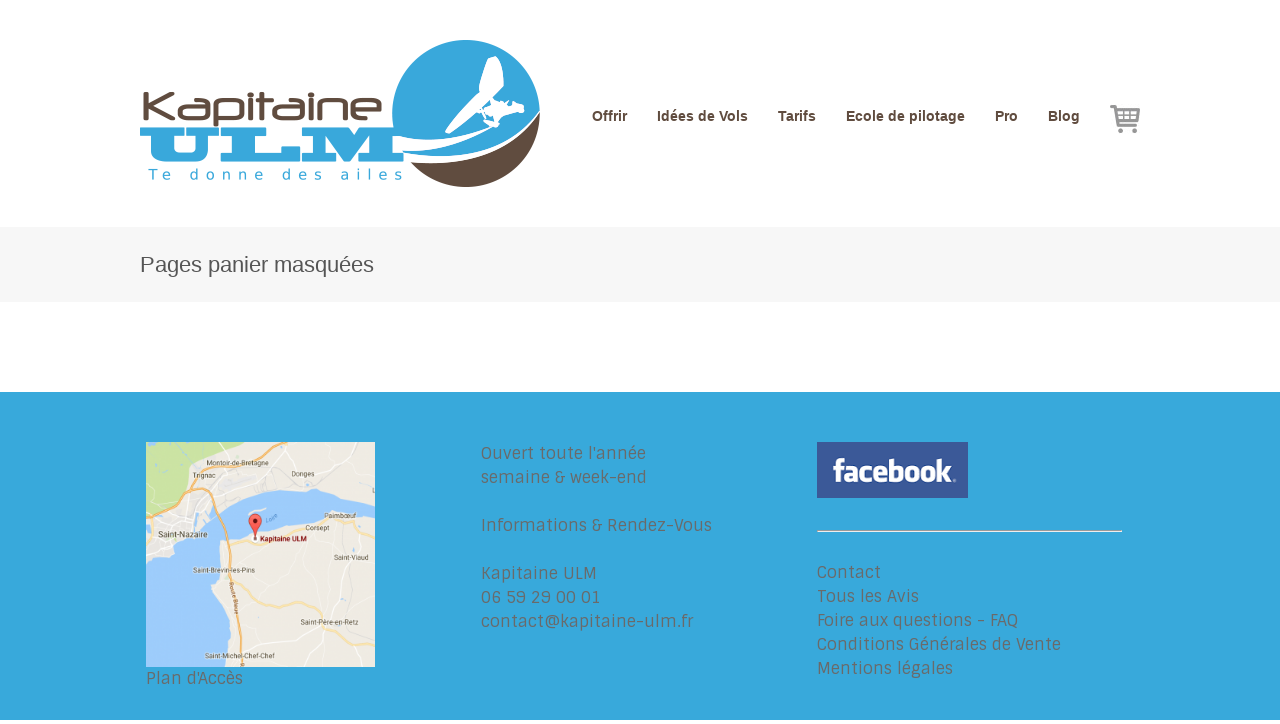

--- FILE ---
content_type: text/html; charset=UTF-8
request_url: https://kapitaine-ulm.fr/pages-panier-masquees/
body_size: 7447
content:
<!DOCTYPE html>
<html lang="fr-FR">

<head>
	<meta http-equiv="Content-Type" content="text/html; charset=UTF-8" />
	<title>Kapitaine ULM Pages panier masquées</title>
	<meta name="viewport" content="width=device-width, initial-scale = 1.0, maximum-scale=1.0, user-scalable=no" />
	<link href='https://fonts.googleapis.com/css?family=PT+Sans' rel='stylesheet' type='text/css'>
	<link rel="stylesheet" type="text/css" href="https://fonts.googleapis.com/css?family=Droid+Serif:regular,bold" />
								<link rel="stylesheet" type="text/css" href="https://fonts.googleapis.com/css?family=Bevan:regular,italic,bold,bolditalic" />
				<link rel="stylesheet" type="text/css" href="https://fonts.googleapis.com/css?family=Miriam+Libre:regular,italic,bold,bolditalic" />
					<link rel="stylesheet" type="text/css" href="https://fonts.googleapis.com/css?family=Sintony:regular,italic,bold,bolditalic" />
				<link rel="stylesheet" type="text/css" href="https://fonts.googleapis.com/css?family=Bevan:regular,italic,bold,bolditalic" />
	
	<link rel="alternate" type="application/rss+xml" title="Kapitaine ULM RSS Feed" href="https://kapitaine-ulm.fr/feed/" />
	<link rel="alternate" type="application/atom+xml" title="Kapitaine ULM Atom Feed" href="https://kapitaine-ulm.fr/feed/atom/" />
	<link rel="pingback" href="https://kapitaine-ulm.fr/xmlrpc.php" />

	
	
	<meta name='robots' content='index, follow, max-video-preview:-1, max-snippet:-1, max-image-preview:large' />

	<!-- This site is optimized with the Yoast SEO plugin v20.4 - https://yoast.com/wordpress/plugins/seo/ -->
	<link rel="canonical" href="https://kapitaine-ulm.fr/pages-panier-masquees/" />
	<meta property="og:locale" content="fr_FR" />
	<meta property="og:type" content="article" />
	<meta property="og:title" content="Pages panier masquées" />
	<meta property="og:url" content="https://kapitaine-ulm.fr/pages-panier-masquees/" />
	<meta property="og:site_name" content="Kapitaine ULM" />
	<meta property="article:publisher" content="https://www.facebook.com/Kapitaine-ULM-139832469506103/?fref=ts" />
	<meta property="og:image" content="https://kapitaine-ulm.fr/wp-content/uploads/2011/07/20110715-20110715-024.jpg" />
	<meta property="og:image:width" content="600" />
	<meta property="og:image:height" content="386" />
	<meta property="og:image:type" content="image/jpeg" />
	<meta name="twitter:card" content="summary_large_image" />
	<script type="application/ld+json" class="yoast-schema-graph">{"@context":"https://schema.org","@graph":[{"@type":"WebPage","@id":"https://kapitaine-ulm.fr/pages-panier-masquees/","url":"https://kapitaine-ulm.fr/pages-panier-masquees/","name":"Pages panier masquées","isPartOf":{"@id":"https://kapitaine-ulm.fr/#website"},"datePublished":"2016-06-03T16:45:00+00:00","dateModified":"2016-06-03T16:45:00+00:00","breadcrumb":{"@id":"https://kapitaine-ulm.fr/pages-panier-masquees/#breadcrumb"},"inLanguage":"fr-FR","potentialAction":[{"@type":"ReadAction","target":["https://kapitaine-ulm.fr/pages-panier-masquees/"]}]},{"@type":"BreadcrumbList","@id":"https://kapitaine-ulm.fr/pages-panier-masquees/#breadcrumb","itemListElement":[{"@type":"ListItem","position":1,"name":"Accueil","item":"https://kapitaine-ulm.fr/"},{"@type":"ListItem","position":2,"name":"Pages panier masquées"}]},{"@type":"WebSite","@id":"https://kapitaine-ulm.fr/#website","url":"https://kapitaine-ulm.fr/","name":"Kapitaine ULM","description":"ULM en Loire atlantique 44 à Saint Brévin","publisher":{"@id":"https://kapitaine-ulm.fr/#organization"},"potentialAction":[{"@type":"SearchAction","target":{"@type":"EntryPoint","urlTemplate":"https://kapitaine-ulm.fr/?s={search_term_string}"},"query-input":"required name=search_term_string"}],"inLanguage":"fr-FR"},{"@type":"Organization","@id":"https://kapitaine-ulm.fr/#organization","name":"Kapitaine ULM","url":"https://kapitaine-ulm.fr/","logo":{"@type":"ImageObject","inLanguage":"fr-FR","@id":"https://kapitaine-ulm.fr/#/schema/logo/image/","url":"http://kapitaine-ulm.fr/wp-content/uploads/2016/09/logtest-1.png","contentUrl":"http://kapitaine-ulm.fr/wp-content/uploads/2016/09/logtest-1.png","width":400,"height":147,"caption":"Kapitaine ULM"},"image":{"@id":"https://kapitaine-ulm.fr/#/schema/logo/image/"},"sameAs":["https://www.facebook.com/Kapitaine-ULM-139832469506103/?fref=ts","https://www.youtube.com/channel/UCgp8V7cveYxRM1-oHmsNhKw"]}]}</script>
	<!-- / Yoast SEO plugin. -->


<link rel='dns-prefetch' href='//stats.wp.com' />
<script type="text/javascript">
window._wpemojiSettings = {"baseUrl":"https:\/\/s.w.org\/images\/core\/emoji\/14.0.0\/72x72\/","ext":".png","svgUrl":"https:\/\/s.w.org\/images\/core\/emoji\/14.0.0\/svg\/","svgExt":".svg","source":{"concatemoji":"https:\/\/kapitaine-ulm.fr\/wp-includes\/js\/wp-emoji-release.min.js?ver=6.2.8"}};
/*! This file is auto-generated */
!function(e,a,t){var n,r,o,i=a.createElement("canvas"),p=i.getContext&&i.getContext("2d");function s(e,t){p.clearRect(0,0,i.width,i.height),p.fillText(e,0,0);e=i.toDataURL();return p.clearRect(0,0,i.width,i.height),p.fillText(t,0,0),e===i.toDataURL()}function c(e){var t=a.createElement("script");t.src=e,t.defer=t.type="text/javascript",a.getElementsByTagName("head")[0].appendChild(t)}for(o=Array("flag","emoji"),t.supports={everything:!0,everythingExceptFlag:!0},r=0;r<o.length;r++)t.supports[o[r]]=function(e){if(p&&p.fillText)switch(p.textBaseline="top",p.font="600 32px Arial",e){case"flag":return s("\ud83c\udff3\ufe0f\u200d\u26a7\ufe0f","\ud83c\udff3\ufe0f\u200b\u26a7\ufe0f")?!1:!s("\ud83c\uddfa\ud83c\uddf3","\ud83c\uddfa\u200b\ud83c\uddf3")&&!s("\ud83c\udff4\udb40\udc67\udb40\udc62\udb40\udc65\udb40\udc6e\udb40\udc67\udb40\udc7f","\ud83c\udff4\u200b\udb40\udc67\u200b\udb40\udc62\u200b\udb40\udc65\u200b\udb40\udc6e\u200b\udb40\udc67\u200b\udb40\udc7f");case"emoji":return!s("\ud83e\udef1\ud83c\udffb\u200d\ud83e\udef2\ud83c\udfff","\ud83e\udef1\ud83c\udffb\u200b\ud83e\udef2\ud83c\udfff")}return!1}(o[r]),t.supports.everything=t.supports.everything&&t.supports[o[r]],"flag"!==o[r]&&(t.supports.everythingExceptFlag=t.supports.everythingExceptFlag&&t.supports[o[r]]);t.supports.everythingExceptFlag=t.supports.everythingExceptFlag&&!t.supports.flag,t.DOMReady=!1,t.readyCallback=function(){t.DOMReady=!0},t.supports.everything||(n=function(){t.readyCallback()},a.addEventListener?(a.addEventListener("DOMContentLoaded",n,!1),e.addEventListener("load",n,!1)):(e.attachEvent("onload",n),a.attachEvent("onreadystatechange",function(){"complete"===a.readyState&&t.readyCallback()})),(e=t.source||{}).concatemoji?c(e.concatemoji):e.wpemoji&&e.twemoji&&(c(e.twemoji),c(e.wpemoji)))}(window,document,window._wpemojiSettings);
</script>
<style type="text/css">
img.wp-smiley,
img.emoji {
	display: inline !important;
	border: none !important;
	box-shadow: none !important;
	height: 1em !important;
	width: 1em !important;
	margin: 0 0.07em !important;
	vertical-align: -0.1em !important;
	background: none !important;
	padding: 0 !important;
}
</style>
	<link rel='stylesheet' id='wp-block-library-css' href='https://kapitaine-ulm.fr/wp-includes/css/dist/block-library/style.min.css?ver=6.2.8' type='text/css' media='all' />
<style id='wp-block-library-inline-css' type='text/css'>
.has-text-align-justify{text-align:justify;}
</style>
<link rel='stylesheet' id='mediaelement-css' href='https://kapitaine-ulm.fr/wp-includes/js/mediaelement/mediaelementplayer-legacy.min.css?ver=4.2.17' type='text/css' media='all' />
<link rel='stylesheet' id='wp-mediaelement-css' href='https://kapitaine-ulm.fr/wp-includes/js/mediaelement/wp-mediaelement.min.css?ver=6.2.8' type='text/css' media='all' />
<link rel='stylesheet' id='classic-theme-styles-css' href='https://kapitaine-ulm.fr/wp-includes/css/classic-themes.min.css?ver=6.2.8' type='text/css' media='all' />
<style id='global-styles-inline-css' type='text/css'>
body{--wp--preset--color--black: #000000;--wp--preset--color--cyan-bluish-gray: #abb8c3;--wp--preset--color--white: #ffffff;--wp--preset--color--pale-pink: #f78da7;--wp--preset--color--vivid-red: #cf2e2e;--wp--preset--color--luminous-vivid-orange: #ff6900;--wp--preset--color--luminous-vivid-amber: #fcb900;--wp--preset--color--light-green-cyan: #7bdcb5;--wp--preset--color--vivid-green-cyan: #00d084;--wp--preset--color--pale-cyan-blue: #8ed1fc;--wp--preset--color--vivid-cyan-blue: #0693e3;--wp--preset--color--vivid-purple: #9b51e0;--wp--preset--gradient--vivid-cyan-blue-to-vivid-purple: linear-gradient(135deg,rgba(6,147,227,1) 0%,rgb(155,81,224) 100%);--wp--preset--gradient--light-green-cyan-to-vivid-green-cyan: linear-gradient(135deg,rgb(122,220,180) 0%,rgb(0,208,130) 100%);--wp--preset--gradient--luminous-vivid-amber-to-luminous-vivid-orange: linear-gradient(135deg,rgba(252,185,0,1) 0%,rgba(255,105,0,1) 100%);--wp--preset--gradient--luminous-vivid-orange-to-vivid-red: linear-gradient(135deg,rgba(255,105,0,1) 0%,rgb(207,46,46) 100%);--wp--preset--gradient--very-light-gray-to-cyan-bluish-gray: linear-gradient(135deg,rgb(238,238,238) 0%,rgb(169,184,195) 100%);--wp--preset--gradient--cool-to-warm-spectrum: linear-gradient(135deg,rgb(74,234,220) 0%,rgb(151,120,209) 20%,rgb(207,42,186) 40%,rgb(238,44,130) 60%,rgb(251,105,98) 80%,rgb(254,248,76) 100%);--wp--preset--gradient--blush-light-purple: linear-gradient(135deg,rgb(255,206,236) 0%,rgb(152,150,240) 100%);--wp--preset--gradient--blush-bordeaux: linear-gradient(135deg,rgb(254,205,165) 0%,rgb(254,45,45) 50%,rgb(107,0,62) 100%);--wp--preset--gradient--luminous-dusk: linear-gradient(135deg,rgb(255,203,112) 0%,rgb(199,81,192) 50%,rgb(65,88,208) 100%);--wp--preset--gradient--pale-ocean: linear-gradient(135deg,rgb(255,245,203) 0%,rgb(182,227,212) 50%,rgb(51,167,181) 100%);--wp--preset--gradient--electric-grass: linear-gradient(135deg,rgb(202,248,128) 0%,rgb(113,206,126) 100%);--wp--preset--gradient--midnight: linear-gradient(135deg,rgb(2,3,129) 0%,rgb(40,116,252) 100%);--wp--preset--duotone--dark-grayscale: url('#wp-duotone-dark-grayscale');--wp--preset--duotone--grayscale: url('#wp-duotone-grayscale');--wp--preset--duotone--purple-yellow: url('#wp-duotone-purple-yellow');--wp--preset--duotone--blue-red: url('#wp-duotone-blue-red');--wp--preset--duotone--midnight: url('#wp-duotone-midnight');--wp--preset--duotone--magenta-yellow: url('#wp-duotone-magenta-yellow');--wp--preset--duotone--purple-green: url('#wp-duotone-purple-green');--wp--preset--duotone--blue-orange: url('#wp-duotone-blue-orange');--wp--preset--font-size--small: 13px;--wp--preset--font-size--medium: 20px;--wp--preset--font-size--large: 36px;--wp--preset--font-size--x-large: 42px;--wp--preset--spacing--20: 0.44rem;--wp--preset--spacing--30: 0.67rem;--wp--preset--spacing--40: 1rem;--wp--preset--spacing--50: 1.5rem;--wp--preset--spacing--60: 2.25rem;--wp--preset--spacing--70: 3.38rem;--wp--preset--spacing--80: 5.06rem;--wp--preset--shadow--natural: 6px 6px 9px rgba(0, 0, 0, 0.2);--wp--preset--shadow--deep: 12px 12px 50px rgba(0, 0, 0, 0.4);--wp--preset--shadow--sharp: 6px 6px 0px rgba(0, 0, 0, 0.2);--wp--preset--shadow--outlined: 6px 6px 0px -3px rgba(255, 255, 255, 1), 6px 6px rgba(0, 0, 0, 1);--wp--preset--shadow--crisp: 6px 6px 0px rgba(0, 0, 0, 1);}:where(.is-layout-flex){gap: 0.5em;}body .is-layout-flow > .alignleft{float: left;margin-inline-start: 0;margin-inline-end: 2em;}body .is-layout-flow > .alignright{float: right;margin-inline-start: 2em;margin-inline-end: 0;}body .is-layout-flow > .aligncenter{margin-left: auto !important;margin-right: auto !important;}body .is-layout-constrained > .alignleft{float: left;margin-inline-start: 0;margin-inline-end: 2em;}body .is-layout-constrained > .alignright{float: right;margin-inline-start: 2em;margin-inline-end: 0;}body .is-layout-constrained > .aligncenter{margin-left: auto !important;margin-right: auto !important;}body .is-layout-constrained > :where(:not(.alignleft):not(.alignright):not(.alignfull)){max-width: var(--wp--style--global--content-size);margin-left: auto !important;margin-right: auto !important;}body .is-layout-constrained > .alignwide{max-width: var(--wp--style--global--wide-size);}body .is-layout-flex{display: flex;}body .is-layout-flex{flex-wrap: wrap;align-items: center;}body .is-layout-flex > *{margin: 0;}:where(.wp-block-columns.is-layout-flex){gap: 2em;}.has-black-color{color: var(--wp--preset--color--black) !important;}.has-cyan-bluish-gray-color{color: var(--wp--preset--color--cyan-bluish-gray) !important;}.has-white-color{color: var(--wp--preset--color--white) !important;}.has-pale-pink-color{color: var(--wp--preset--color--pale-pink) !important;}.has-vivid-red-color{color: var(--wp--preset--color--vivid-red) !important;}.has-luminous-vivid-orange-color{color: var(--wp--preset--color--luminous-vivid-orange) !important;}.has-luminous-vivid-amber-color{color: var(--wp--preset--color--luminous-vivid-amber) !important;}.has-light-green-cyan-color{color: var(--wp--preset--color--light-green-cyan) !important;}.has-vivid-green-cyan-color{color: var(--wp--preset--color--vivid-green-cyan) !important;}.has-pale-cyan-blue-color{color: var(--wp--preset--color--pale-cyan-blue) !important;}.has-vivid-cyan-blue-color{color: var(--wp--preset--color--vivid-cyan-blue) !important;}.has-vivid-purple-color{color: var(--wp--preset--color--vivid-purple) !important;}.has-black-background-color{background-color: var(--wp--preset--color--black) !important;}.has-cyan-bluish-gray-background-color{background-color: var(--wp--preset--color--cyan-bluish-gray) !important;}.has-white-background-color{background-color: var(--wp--preset--color--white) !important;}.has-pale-pink-background-color{background-color: var(--wp--preset--color--pale-pink) !important;}.has-vivid-red-background-color{background-color: var(--wp--preset--color--vivid-red) !important;}.has-luminous-vivid-orange-background-color{background-color: var(--wp--preset--color--luminous-vivid-orange) !important;}.has-luminous-vivid-amber-background-color{background-color: var(--wp--preset--color--luminous-vivid-amber) !important;}.has-light-green-cyan-background-color{background-color: var(--wp--preset--color--light-green-cyan) !important;}.has-vivid-green-cyan-background-color{background-color: var(--wp--preset--color--vivid-green-cyan) !important;}.has-pale-cyan-blue-background-color{background-color: var(--wp--preset--color--pale-cyan-blue) !important;}.has-vivid-cyan-blue-background-color{background-color: var(--wp--preset--color--vivid-cyan-blue) !important;}.has-vivid-purple-background-color{background-color: var(--wp--preset--color--vivid-purple) !important;}.has-black-border-color{border-color: var(--wp--preset--color--black) !important;}.has-cyan-bluish-gray-border-color{border-color: var(--wp--preset--color--cyan-bluish-gray) !important;}.has-white-border-color{border-color: var(--wp--preset--color--white) !important;}.has-pale-pink-border-color{border-color: var(--wp--preset--color--pale-pink) !important;}.has-vivid-red-border-color{border-color: var(--wp--preset--color--vivid-red) !important;}.has-luminous-vivid-orange-border-color{border-color: var(--wp--preset--color--luminous-vivid-orange) !important;}.has-luminous-vivid-amber-border-color{border-color: var(--wp--preset--color--luminous-vivid-amber) !important;}.has-light-green-cyan-border-color{border-color: var(--wp--preset--color--light-green-cyan) !important;}.has-vivid-green-cyan-border-color{border-color: var(--wp--preset--color--vivid-green-cyan) !important;}.has-pale-cyan-blue-border-color{border-color: var(--wp--preset--color--pale-cyan-blue) !important;}.has-vivid-cyan-blue-border-color{border-color: var(--wp--preset--color--vivid-cyan-blue) !important;}.has-vivid-purple-border-color{border-color: var(--wp--preset--color--vivid-purple) !important;}.has-vivid-cyan-blue-to-vivid-purple-gradient-background{background: var(--wp--preset--gradient--vivid-cyan-blue-to-vivid-purple) !important;}.has-light-green-cyan-to-vivid-green-cyan-gradient-background{background: var(--wp--preset--gradient--light-green-cyan-to-vivid-green-cyan) !important;}.has-luminous-vivid-amber-to-luminous-vivid-orange-gradient-background{background: var(--wp--preset--gradient--luminous-vivid-amber-to-luminous-vivid-orange) !important;}.has-luminous-vivid-orange-to-vivid-red-gradient-background{background: var(--wp--preset--gradient--luminous-vivid-orange-to-vivid-red) !important;}.has-very-light-gray-to-cyan-bluish-gray-gradient-background{background: var(--wp--preset--gradient--very-light-gray-to-cyan-bluish-gray) !important;}.has-cool-to-warm-spectrum-gradient-background{background: var(--wp--preset--gradient--cool-to-warm-spectrum) !important;}.has-blush-light-purple-gradient-background{background: var(--wp--preset--gradient--blush-light-purple) !important;}.has-blush-bordeaux-gradient-background{background: var(--wp--preset--gradient--blush-bordeaux) !important;}.has-luminous-dusk-gradient-background{background: var(--wp--preset--gradient--luminous-dusk) !important;}.has-pale-ocean-gradient-background{background: var(--wp--preset--gradient--pale-ocean) !important;}.has-electric-grass-gradient-background{background: var(--wp--preset--gradient--electric-grass) !important;}.has-midnight-gradient-background{background: var(--wp--preset--gradient--midnight) !important;}.has-small-font-size{font-size: var(--wp--preset--font-size--small) !important;}.has-medium-font-size{font-size: var(--wp--preset--font-size--medium) !important;}.has-large-font-size{font-size: var(--wp--preset--font-size--large) !important;}.has-x-large-font-size{font-size: var(--wp--preset--font-size--x-large) !important;}
.wp-block-navigation a:where(:not(.wp-element-button)){color: inherit;}
:where(.wp-block-columns.is-layout-flex){gap: 2em;}
.wp-block-pullquote{font-size: 1.5em;line-height: 1.6;}
</style>
<link rel='stylesheet' id='hardy-style-css' href='https://kapitaine-ulm.fr/wp-content/themes/hardy/style.css?ver=6.2.8' type='text/css' media='all' />
<link rel='stylesheet' id='superfish-css' href='https://kapitaine-ulm.fr/wp-content/themes/hardy/css/superfish.css?ver=1.4.8' type='text/css' media='all' />
<link rel='stylesheet' id='slideshow-css' href='https://kapitaine-ulm.fr/wp-content/themes/hardy/css/flexslider.css?ver=2.0' type='text/css' media='all' />
<style id='akismet-widget-style-inline-css' type='text/css'>

			.a-stats {
				--akismet-color-mid-green: #357b49;
				--akismet-color-white: #fff;
				--akismet-color-light-grey: #f6f7f7;

				max-width: 350px;
				width: auto;
			}

			.a-stats * {
				all: unset;
				box-sizing: border-box;
			}

			.a-stats strong {
				font-weight: 600;
			}

			.a-stats a.a-stats__link,
			.a-stats a.a-stats__link:visited,
			.a-stats a.a-stats__link:active {
				background: var(--akismet-color-mid-green);
				border: none;
				box-shadow: none;
				border-radius: 8px;
				color: var(--akismet-color-white);
				cursor: pointer;
				display: block;
				font-family: -apple-system, BlinkMacSystemFont, 'Segoe UI', 'Roboto', 'Oxygen-Sans', 'Ubuntu', 'Cantarell', 'Helvetica Neue', sans-serif;
				font-weight: 500;
				padding: 12px;
				text-align: center;
				text-decoration: none;
				transition: all 0.2s ease;
			}

			/* Extra specificity to deal with TwentyTwentyOne focus style */
			.widget .a-stats a.a-stats__link:focus {
				background: var(--akismet-color-mid-green);
				color: var(--akismet-color-white);
				text-decoration: none;
			}

			.a-stats a.a-stats__link:hover {
				filter: brightness(110%);
				box-shadow: 0 4px 12px rgba(0, 0, 0, 0.06), 0 0 2px rgba(0, 0, 0, 0.16);
			}

			.a-stats .count {
				color: var(--akismet-color-white);
				display: block;
				font-size: 1.5em;
				line-height: 1.4;
				padding: 0 13px;
				white-space: nowrap;
			}
		
</style>
<link rel='stylesheet' id='jetpack_css-css' href='https://kapitaine-ulm.fr/wp-content/plugins/jetpack/css/jetpack.css?ver=12.8.2' type='text/css' media='all' />
<script type='text/javascript' src='https://kapitaine-ulm.fr/wp-includes/js/jquery/jquery.min.js?ver=3.6.4' id='jquery-core-js'></script>
<script type='text/javascript' src='https://kapitaine-ulm.fr/wp-includes/js/jquery/jquery-migrate.min.js?ver=3.4.0' id='jquery-migrate-js'></script>
<link rel="https://api.w.org/" href="https://kapitaine-ulm.fr/wp-json/" /><link rel="alternate" type="application/json" href="https://kapitaine-ulm.fr/wp-json/wp/v2/pages/1285" /><meta name="generator" content="WordPress 6.2.8" />
<link rel='shortlink' href='https://kapitaine-ulm.fr/?p=1285' />
<link rel="alternate" type="application/json+oembed" href="https://kapitaine-ulm.fr/wp-json/oembed/1.0/embed?url=https%3A%2F%2Fkapitaine-ulm.fr%2Fpages-panier-masquees%2F" />
<link rel="alternate" type="text/xml+oembed" href="https://kapitaine-ulm.fr/wp-json/oembed/1.0/embed?url=https%3A%2F%2Fkapitaine-ulm.fr%2Fpages-panier-masquees%2F&#038;format=xml" />

		<!-- GA Google Analytics @ https://m0n.co/ga -->
		<script async src="https://www.googletagmanager.com/gtag/js?id=UA-41431028-1"></script>
		<script>
			window.dataLayer = window.dataLayer || [];
			function gtag(){dataLayer.push(arguments);}
			gtag('js', new Date());
			gtag('config', 'UA-41431028-1');
		</script>

		<style>img#wpstats{display:none}</style>
		<meta name="generator" content=" " />

<style type="text/css" media="screen">


	.home .slideshow h2 { font-family: 'Bevan'; }

	h1, h2, h3, h4, h5, h6 { font-family: 'Miriam Libre'; }


	body { font-family: 'Sintony'; }


	#homeMessage p { font-family: 'Bevan'; }

#mainNav ul a, #mainNav ul li.sfHover ul a { color: #604c3f !important;	}
	#mainNav ul li.current a,
	#mainNav ul li.current-cat a,
	#mainNav ul li.current_page_item a,
	#mainNav ul li.current-menu-item a,
	#mainNav ul li.current-post-ancestor a,
	.single-post #mainNav ul li.current_page_parent a,
	#mainNav ul li.current-category-parent a,
	#mainNav ul li.current-category-ancestor a,
	#mainNav ul li.current-portfolio-ancestor a,
	#mainNav ul li.current-projects-ancestor a {
		color: #38a9db !important;
	}
	#mainNav ul li.sfHover a,
	#mainNav ul li a:hover,
	#mainNav ul li:hover {
		color: #38a9db !important;
	}
	#mainNav ul li.sfHover ul a:hover { color: #38a9db !important;}

a { color: #38a9db;}
a:hover {color: #4290ae;}
.button, #searchsubmit, input[type="submit"] {background-color: #38a9db !important;}



</style>

<!--[if IE 7]>
<link rel="stylesheet" href="https://kapitaine-ulm.fr/wp-content/themes/hardy/css/ie7.css" type="text/css" media="screen" />
<![endif]-->
<!--[if IE 8]>
<link rel="stylesheet" href="https://kapitaine-ulm.fr/wp-content/themes/hardy/css/ie8.css" type="text/css" media="screen" />
<![endif]-->




<style type="text/css" id="custom-background-css">
body.custom-background { background-color: #ffffff; background-image: url("https://kapitaine-ulm.fr/wp-content/uploads/2016/09/background-5.jpg"); background-position: center top; background-size: auto; background-repeat: no-repeat; background-attachment: scroll; }
</style>
	<link rel="icon" href="https://kapitaine-ulm.fr/wp-content/uploads/2017/11/cropped-favicon-1-32x32.jpg" sizes="32x32" />
<link rel="icon" href="https://kapitaine-ulm.fr/wp-content/uploads/2017/11/cropped-favicon-1-192x192.jpg" sizes="192x192" />
<link rel="apple-touch-icon" href="https://kapitaine-ulm.fr/wp-content/uploads/2017/11/cropped-favicon-1-180x180.jpg" />
<meta name="msapplication-TileImage" content="https://kapitaine-ulm.fr/wp-content/uploads/2017/11/cropped-favicon-1-270x270.jpg" />
</head>

<body class="page-template-default page page-id-1285 custom-background " >

<div id="slideNav" class="panel">
	<a href="javascript:jQuery.pageslide.close()" class="closeBtn"></a>
	<div id="mainNav">
		<div class="menu-menukulm-container"><ul id="menu-menukulm" class=""><li id="menu-item-1861" class="menu-item menu-item-type-post_type menu-item-object-page menu-item-1861"><a href="https://kapitaine-ulm.fr/accueil/offrir-bapteme-cadeau/">Offrir</a></li>
<li id="menu-item-1862" class="menu-item menu-item-type-post_type menu-item-object-page menu-item-1862"><a href="https://kapitaine-ulm.fr/accueil/idees-de-vols-a-saint-brevin/">Idées de Vols</a></li>
<li id="menu-item-1860" class="menu-item menu-item-type-post_type menu-item-object-page menu-item-1860"><a href="https://kapitaine-ulm.fr/accueil/tarifs/">Tarifs</a></li>
<li id="menu-item-1863" class="menu-item menu-item-type-post_type menu-item-object-page menu-item-1863"><a href="https://kapitaine-ulm.fr/accueil/ecole-de-pilotage/">Ecole de pilotage</a></li>
<li id="menu-item-1868" class="menu-item menu-item-type-post_type menu-item-object-page menu-item-has-children menu-item-1868"><a href="https://kapitaine-ulm.fr/accueil/pro/">Pro</a>
<ul class="sub-menu">
	<li id="menu-item-1867" class="menu-item menu-item-type-post_type menu-item-object-page menu-item-1867"><a href="https://kapitaine-ulm.fr/accueil/pro/distributeur/">Boutique</a></li>
	<li id="menu-item-1869" class="menu-item menu-item-type-post_type menu-item-object-page menu-item-1869"><a href="https://kapitaine-ulm.fr/accueil/pro/maintenance-entretien-aero/">Maintenance &#038; Entretien Aéro</a></li>
	<li id="menu-item-1870" class="menu-item menu-item-type-post_type menu-item-object-page menu-item-1870"><a href="https://kapitaine-ulm.fr/accueil/pro/mission-speciale/">Mission spéciale</a></li>
	<li id="menu-item-1866" class="menu-item menu-item-type-post_type menu-item-object-page menu-item-1866"><a href="https://kapitaine-ulm.fr/accueil/pro/photo-video-aerienne/">Photos &#038; Vidéos</a></li>
</ul>
</li>
<li id="menu-item-1895" class="menu-item menu-item-type-post_type menu-item-object-page menu-item-1895"><a href="https://kapitaine-ulm.fr/accueil/blognews/">Blog</a></li>
<li id="menu-item-1859" class="menu-item menu-item-type-custom menu-item-object-custom menu-item-1859"><a href="/panier"><img class="aligncenter size-full wp-image-1694" src="/wp-content/uploads/2016/09/panier.jpg" alt="panier" width="30" height="30" /></a></li>
</ul></div>	</div>
	</div>

<div id="container">
<div id="header">
	<div class="top">
	<div class="inside clearfix">

				<div id="logo">
					<h1 class="logo"><a href="https://kapitaine-ulm.fr"><img src="https://kapitaine-ulm.fr/wp-content/uploads/2016/09/logtest-1.png" alt="Kapitaine ULM" /></a></h1>
				</div>

		<div id="mainNav" class="clearfix">
			<div class="menu-menukulm-container"><ul id="menu-menukulm-1" class="sf-menu"><li class="menu-item menu-item-type-post_type menu-item-object-page menu-item-1861"><a href="https://kapitaine-ulm.fr/accueil/offrir-bapteme-cadeau/">Offrir</a></li>
<li class="menu-item menu-item-type-post_type menu-item-object-page menu-item-1862"><a href="https://kapitaine-ulm.fr/accueil/idees-de-vols-a-saint-brevin/">Idées de Vols</a></li>
<li class="menu-item menu-item-type-post_type menu-item-object-page menu-item-1860"><a href="https://kapitaine-ulm.fr/accueil/tarifs/">Tarifs</a></li>
<li class="menu-item menu-item-type-post_type menu-item-object-page menu-item-1863"><a href="https://kapitaine-ulm.fr/accueil/ecole-de-pilotage/">Ecole de pilotage</a></li>
<li class="menu-item menu-item-type-post_type menu-item-object-page menu-item-has-children menu-item-1868"><a href="https://kapitaine-ulm.fr/accueil/pro/">Pro</a>
<ul class="sub-menu">
	<li class="menu-item menu-item-type-post_type menu-item-object-page menu-item-1867"><a href="https://kapitaine-ulm.fr/accueil/pro/distributeur/">Boutique</a></li>
	<li class="menu-item menu-item-type-post_type menu-item-object-page menu-item-1869"><a href="https://kapitaine-ulm.fr/accueil/pro/maintenance-entretien-aero/">Maintenance &#038; Entretien Aéro</a></li>
	<li class="menu-item menu-item-type-post_type menu-item-object-page menu-item-1870"><a href="https://kapitaine-ulm.fr/accueil/pro/mission-speciale/">Mission spéciale</a></li>
	<li class="menu-item menu-item-type-post_type menu-item-object-page menu-item-1866"><a href="https://kapitaine-ulm.fr/accueil/pro/photo-video-aerienne/">Photos &#038; Vidéos</a></li>
</ul>
</li>
<li class="menu-item menu-item-type-post_type menu-item-object-page menu-item-1895"><a href="https://kapitaine-ulm.fr/accueil/blognews/">Blog</a></li>
<li class="menu-item menu-item-type-custom menu-item-object-custom menu-item-1859"><a href="/panier"><img class="aligncenter size-full wp-image-1694" src="/wp-content/uploads/2016/09/panier.jpg" alt="panier" width="30" height="30" /></a></li>
</ul></div>		</div>

		<a href="#slideNav" class="menuToggle"></a>

	</div>
	</div>

	</div>


<div id="main" class="clearfix">
	
		
				<div id="pageHead">
			<div class="inside">
			<h1>Pages panier masquées</h1>
									</div>				
		</div>
			
		<div class="wrap">
		<div class="middle clearfix"> 
		<div id="content" class="twoThirds clearfix">
						    
			    <div class="clearfix post-1285 page type-page status-publish hentry">						
									
				</div>				
				


			
								    	
		</div>
		
		<div id="sidebar" class="clearfix">
	
		
    
		  		
    
	</div><!-- end sidebar -->		</div>
		</div>
	

	</div>
	<div id="footer" >
		<div class="inside">
		<div class="main clearfix">
		
			<div id="text-3" class="oneThird widget_text footerBox widgetBox">			<div class="textwidget"><div class="" style="text-align: center;"><a href="https://kapitaine-ulm.fr/plan-acces/saint-brevin/"><img class="alignnone wp-image-1389 " src="/wp-content/uploads/2016/09/miniplan-300x281.png" alt="miniplan" width="229" height="225" />
</a></div>
<div class="" style="text-align: left;"><a href="https://kapitaine-ulm.fr/plan-acces/saint-brevin/">Plan d'Accès</div>
</div>
		</div><div id="text-4" class="oneThird widget_text footerBox widgetBox">			<div class="textwidget"><div class="">Ouvert toute l'année</div>
<div class="">semaine & week-end</div><br />
<div class="">Informations & Rendez-Vous</div>
<br />
<div class="">Kapitaine ULM</div>
<div class="">06 59 29 00 01</div>
<div class=""><a class="" href="mailto:contact@kapitaine-ulm.fr">contact@kapitaine-ulm.fr</a></div>
</div>
		</div><div id="text-5" class="oneThird widget_text footerBox widgetBox">			<div class="textwidget"><a href="https://www.facebook.com/Kapitaine-ULM-139832469506103/?fref=ts"><img class="aligncenter wp-image-1691 size-full" src="/wp-content/uploads/2016/09/fb.png" alt="fb" width="151" height="56" /></a>
<br />
<hr />
<br />
<div class=""><a href="https://kapitaine-ulm.fr/contact/">Contact</a></div>

<div class=""><a href="https://kapitaine-ulm.fr/tous-les-avis/">Tous les Avis</a></div>

<div class=""><a href="https://kapitaine-ulm.fr/faq/">Foire aux questions - FAQ</a></div>

<div class=""><a href="https://kapitaine-ulm.fr/conditions-generales-de-vente/">Conditions Générales de Vente</a></div>

<div class=""><a href="https://kapitaine-ulm.fr/mentions-legales/">Mentions légales</a></div>
</div>
		</div>
				</div><!-- end footer main -->

		<div class="secondary clearfix">
									<div class="left"><p>&copy; 2026 <a href="https://kapitaine-ulm.fr"><strong>Kapitaine ULM</strong></a> All Rights Reserved.</p></div>
			<div class="right"><p></p></div>
		</div><!-- end footer secondary-->
		</div><!-- end footer inside-->
	</div><!-- end footer -->
</div><!-- end container -->
<script type='text/javascript' src='https://kapitaine-ulm.fr/wp-includes/js/comment-reply.min.js?ver=6.2.8' id='comment-reply-js'></script>
<script type='text/javascript' src='https://kapitaine-ulm.fr/wp-content/themes/hardy/js/superfish.js?ver=1.4.8' id='superfish-js'></script>
<script type='text/javascript' src='https://kapitaine-ulm.fr/wp-content/themes/hardy/js/jquery.debouncedresize.js?ver=1.8' id='debouncedresize-js'></script>
<script type='text/javascript' src='https://kapitaine-ulm.fr/wp-content/themes/hardy/js/jquery.waitforimages.min.js?ver=1.0' id='hardy-wait-for-images-js'></script>
<script type='text/javascript' src='https://kapitaine-ulm.fr/wp-content/themes/hardy/js/jquery.actual.min.js?ver=1.8.13' id='actual-js'></script>
<script type='text/javascript' src='https://kapitaine-ulm.fr/wp-content/themes/hardy/js/jquery.fitvids.min.js?ver=1.0' id='fitvids-js'></script>
<script type='text/javascript' src='https://kapitaine-ulm.fr/wp-content/themes/hardy/js/jquery.flexslider-min.js?ver=1.8' id='slideshow-js'></script>
<script type='text/javascript' src='https://kapitaine-ulm.fr/wp-content/themes/hardy/js/jquery.pageslide.min.js?ver=2.0' id='pageslide-js'></script>
<script type='text/javascript' src='https://kapitaine-ulm.fr/wp-content/themes/hardy/js/theme_trust.js?ver=1.0' id='theme_trust_js-js'></script>
<script defer type='text/javascript' src='https://stats.wp.com/e-202604.js' id='jetpack-stats-js'></script>
<script type='text/javascript' id='jetpack-stats-js-after'>
_stq = window._stq || [];
_stq.push([ "view", {v:'ext',blog:'170152199',post:'1285',tz:'1',srv:'kapitaine-ulm.fr',j:'1:12.8.2'} ]);
_stq.push([ "clickTrackerInit", "170152199", "1285" ]);
</script>
</body>
</html>

--- FILE ---
content_type: text/css
request_url: https://kapitaine-ulm.fr/wp-content/themes/hardy/style.css?ver=6.2.8
body_size: 8320
content:
/*
Theme Name: Hardy
Theme URI: http://themetrust.com/hardy
Description: A minimal and responsive WordPress portfolio theme.
Version: 1.0.9
Author: Theme Trust
Author URI: http://themetrust.com
Tags: portfolio, responsive, blog, clean, minimal, white, two-columns, threaded-comments, translation-ready, custom-menus

TABLE OF CONTENTS

01 - Reset
02 - Global
03 - General Layout
04 - Header
05 - Content
06 - Slideshow
07 - Sidebar
08 - Widgets
09 - Comments
10 - Pagination
11 - Footer
12 - Media Queries
*/

/* /////////////////////////////////////////////////////////////////////
//  01 - Reset
/////////////////////////////////////////////////////////////////////*/

/**

 HTML5 & 4 reset stylesheet
 Adapted from YUI & HTML5 Doctor
 v1.0

**/


html,body,div,span,applet,object,iframe,h1,h2,h3,h4,h5,h6,p,blockquote,pre,a,img,abbr,acronym,address,big,cite,code,del,dfn,em,font,ins,kbd,q,s,samp,small,strike,strong,sub,sup,tt,var,dl,dt,dd,ol,ul,li,fieldset,form,label,legend,table,caption,tbody,tfoot,thead,tr,th,td,article,aside,canvas,details,figcaption,figure,hgroup,menu,nav,summary,time,mark,audio,video,header,footer {
    margin:0;
    padding:0;
    border:0;
    font-weight:inherit;
    font-style:inherit;
    font-size:100%;
    font-family:inherit;
    vertical-align:baseline;
    background:transparent;
}

html {
    -webkit-font-smoothing:antialiased;
    text-rendering:optimizeLegibility;
    -webkit-text-size-adjust:none;
    -ms-text-size-adjust:none;
	overflow-y: scroll;
}

ol,ul {
	list-style:none;
}

article,aside,canvas,details,figcaption,figure,footer,header,hgroup,menu,nav,section,summary,img {
    display:block;
}

blockquote,q {
    quotes:none;
}

blockquote:before,
blockquote:after,
q:before,
q:after {
    content:'';
    content:none;
}

a {
    margin:0;
    padding:0;
    border:0;
    font-size:100%;
    vertical-align:baseline;
    background:transparent;
}

ins {
    background-color:#ff9;
    color:#000;
    text-decoration:none;
}

mark {
    background-color:#ff9;
    color:#000;
    font-style:italic;
    font-weight:bold;
}

del {
    text-decoration:line-through;
}

table {
    border-collapse:collapse;
    border-spacing:0;
}

strong{font-weight:bold;}
em{font-style:italic;}

input,
select {
    vertical-align:middle;
}

table {
	border-collapse:separate;
	border-spacing:0;
}
caption,
th,
td {
	text-align:left;
	font-weight:normal;
}

input {
	vertical-align:middle;
}
img,
object,
embed {max-width: 100%;}

.homeSection img,
.post p img,
.page p img,
.project img,
.postThumb,
div.wp-caption img {
	max-width: 100% !important;
	height: auto;
	width: auto;
}

.wp-caption {
	max-width: auto !important;
}

.wp-caption-text {
	padding: 5px 0 0 0;
	font-style: italic;
    font-size: 14px;
    text-align: left;
}

/* /////////////////////////////////////////////////////////////////////
//  02 - Global
/////////////////////////////////////////////////////////////////////*/

body {
	font-size: 100%;
	font-family: "Helvetica Neue", Helvetica, Arial, sans-serif;
	width:auto; height:auto;
	padding: 0 0 0 0;
	margin: 0;
	color: #6a6a6a;
	background-color: #c1ddf1;
	font-weight: normal;

}

p {
	line-height: 1.7em;
	font-size: 1em;
	margin: 0 0 20px 0;
	font-weight: normal;
	font-style: normal;
}

ul {
	list-style: none;
	margin: 0;
	padding: 0;
}

li {
	margin: 0 0 0 0;
	padding: 0;
}

img {
	margin: 0;
}

img.left {
	margin: 0 15px 15px 0;
	float: left;
}

a {
	text-decoration: none;
	outline: none;
}

a{
	color: #4da7ca;
}

a:hover {
	color: #4290ae;
}

a img {
	border:none;
}

h1, h2, h3, h4, h5, h6{
	margin: 0 0 15px 0;
	font-weight: bold;
	color: #606060;
	font-family: "Helvetica Neue", Helvetica, Arial, sans-serif;
}

h1 { font-size: 1.5em; }
h2 { font-size: 1.3em; }
h2 { font-size: 1.1em; }

blockquote, address {
	margin: 0 0 30px 0;
	padding: 0 30px 0 30px;
	font-size: 1em;
	font-family: Georgia, Times, "Times New Roman", serif;
	border-left: 5px solid #6a6a6a;
	color: #6a6a6a;
}

code {
    font-family: "Courier New", Courier, serif;
	overflow: auto;
	padding: 2px;
	background: #fff;
}

pre code {
	background: none;
}

pre {
    margin: 0 0 20px;
	padding: 10px;
	background: #fff;
	overflow: auto;
	border: 1px solid #e4e4e4;
}

.meta {
	color: #b0b0ad;
}

.meta a{
	color: #7d7d7b !important;
}

.meta a:hover{
	color: #b0b0ad !important;
}

input[type="text"], textarea {
	background-color: #fafafa;
	padding: 15px;
	font-family: "Helvetica Neue", Helvetica, Arial, sans-serif;
	-webkit-border-radius: 5px;
	-moz-border-radius: 5px;
	border-radius: 5px;
	color: #6a6a6a;
	border: 1px solid rgba(0,0,0,.05);
	border-bottom: 2px solid rgba(0,0,0,.1);
	background:	#f7f7f7;
	font-size: .9em;
	-webkit-appearance: none;
}

input[type="text"]:focus {outline: none; background-color: #f7f7f7;}
textarea:focus {outline: none; background-color: #f7f7f7;}

textarea { width: 80%; line-height: 1.6em; }

.hidden { display: none; }

/* Clearfix ----------- */

/* Some clearfix code from HTML5 Boilerplate */
.clearfix:before, .clearfix:after {
	content: "\0020";
	display: block;
	height: 0;
	visibility: hidden;
}

.clearfix:after {
	clear: both;
}

.clearfix {
	zoom: 1;
}

a.action {
	font-style: italic;
}

/* //////////////////////////////////////////////////////////////////////
//  03 - General Layout
//////////////////////////////////////////////////////////////////////*/

#container {
	width: 100%;
	margin: 0 auto;
	max-width: 1300px !important;
}

.wrap {
	background: #fff;
	padding-top: 1px;
}

.home .wrap {
	padding-top: 50px !important;
}

#main {
	margin: 0 auto 0;
	padding: 0 0 0;
	background: #fff;
}

#main .wrap {
	padding: 0 30px;
}

#main.full {
	background: none;
}

.middle {
	max-width: 62.5em;
	margin: 0 auto;
}

#content {
	padding: 0 0 0 0;
	float: left;
	margin: 0 0px 0 0;
	position: relative;
}

#sidebar {
	width: 26.5%;
	float: right;
	margin: 0 0 0 0;
	padding: 0 0 0 0;
}

#footer {
	width: 100%;
	margin: 0 auto;
}

.twoThirds {
	width: 70%;
}

.oneThird {
	width: 32%;
}

/*////////////////////////////////////////////////////////////////////////
//  04 - Header
///////////////////////////////////////////////////////////////////////*/

#header{
	width: 100%;
	position: relative;
	margin: 0 0 0 0!important;
	text-align: center;
	background: #fff;
}

#header .inside{
	max-width: 62.5em;
	margin: 0 auto;
	position: relative;
	padding: 40px 0 40px 0;
}

#header .top {
	padding: 0 30px;
}

#logo {
	display: inline-block;
	margin: 0px 0 0 0;
	float: left;
	padding: 0;
}

#logo h1 {
	margin: 0 !important;
	line-height: 1em !important;
	padding: 0 !important;
	font-size: 1.5em;
	font-weight: bold;
	color: #555555;
}

#header h1 {
	font-size: 1.5em;
	color: #555555;
	margin: 0;
}

#header h1 a, #header h1 a:hover{
	color: #555555 !important;
}


/* Top level navigation */

#mainNav{
	right: 0;
	position:absolute; top:50%; height:20px; margin-top:-10px;
	display: inline-block;
}

#mainNav li{
	margin: 0 0 0 30px;
	display: inline-block;
	padding: 0;
}

#mainNav ul a{
	line-height: 25px;
	color: #8f8f8f;
	font-size: .9em;
	font-family: "Droid Sans", "Helvetica Neue", Helvetica, Arial, sans-serif;
	font-weight: bold;
}

#mainNav ul ul a{
	line-height: 15px;
	font-weight: normal;
	border-top: none;
}

#mainNav ul li.sfHover a,
#mainNav ul li a:hover,
#mainNav ul li:hover {
	text-decoration: none;
	color: #2e2e2e;
}

/* Second level+ dropdowns */

#mainNav ul ul {
	padding: 20px 0px 0 0px !important;
	margin-top: -10px;
	background: #fff;
	-moz-box-shadow: 0 0px 1px rgba(0,0,0,0.5);
	-webkit-box-shadow: 0 0px 1px rgba(0,0,0,0.5);
	box-shadow: 0 0px 1px rgba(0,0,0,0.5);
}


#mainNav ul ul ul {
	padding-top: 20px !important;
	margin-left: -1.25em;
	margin-top: -5px;
}

#mainNav ul ul li {
	float: none;
	background: none;
	margin: 0 5px 10px 20px !important;
	text-align: left;
	max-width: 120px;
}

#mainNav ul ul li a {
	padding: 0px 0 10px 0;
	font-weight: normal;
	border: none !important;
}

#mainNav ul li.sfHover ul a { color: #7b7b7b!important; }

#mainNav ul li.sfHover ul a:hover { color: #fff!important; }

/* Slide Menu */

#pageslide {
    /* These styles MUST be included. Do not change. */
    display: none;
    position: absolute;
    position: fixed;
    top: 0;
    height: 100%;
    z-index: 999999;

    /* Specify the width of your pageslide here */
    width: 260px;
    padding: 0 20px;

    /* These styles are optional, and describe how the pageslide will look */
    background-color: #333;
    color: #FFF;
    overflow: auto;
}

#slideNav {
	display: none;
	padding-top: 40px;
}

#slideNav #mainNav {
	margin-bottom: 30px;
	position: relative;
}

#slideNav #mainNav li {
	display: block !important;
	margin: 0 20px 10px 20px;
}

#slideNav #mainNav ul ul{
	padding: 20px 0 0 10px;
	margin-left: 0 !important;
	background: none;
	-moz-box-shadow: none;
	-webkit-box-shadow: none;
	box-shadow: none;
}

#slideNav #mainNav li a {
	color: rgba(255,255,255,.7) !important;
	font-weight: bold;
	-o-transition:.5s;
	-ms-transition:.5s;
	-moz-transition:.5s;
	-webkit-transition:.5s;
	transition:.5s;
}

#slideNav #mainNav li a:hover {
	color: rgba(255,255,255,1);
}

#mainNav ul li.current a,
#mainNav ul li.current-cat a,
#mainNav ul li.current_page_item a,
#mainNav ul li.current-menu-item a,
#mainNav ul li.current-post-ancestor a,
.single-post #mainNav ul li.current_page_parent a,
#mainNav ul li.current-category-parent a,
#mainNav ul li.current-category-ancestor a,
#mainNav ul li.current-portfolio-ancestor a,
#mainNav ul li.current-projects-ancestor a,
#sideNav ul li.current a,
#sideNav ul li.current-cat a,
#sideNav ul li.current_page_item a,
#sideNav ul li.current-menu-item a,
#sideNav ul li.current-post-ancestor a,
.single-post #sideNav ul li.current_page_parent a,
#sideNav ul li.current-category-parent a,
#sideNav ul li.current-category-ancestor a,
#sideNav ul li.current-portfolio-ancestor a,
#sideNav ul li.current-projects-ancestor a {
	text-decoration: none;
	color: #2e2e2e;
}

.menuToggle {
	display: none;
	width: 32px;
	height: 28px;
	background: transparent url(images/menu.gif) no-repeat;
	background-size: 32px 28px !important;
	cursor: pointer;
	position: absolute;
	right: 30px;
	top: 50%;
	margin-top: -16px;
	-o-transition:.5s;
	-ms-transition:.5s;
	-moz-transition:.5s;
	-webkit-transition:.5s;
	transition:.5s;
}

.closeBtn {
	width: 20px;
	height: 20px;
	background: transparent url(images/close.png) no-repeat;
	background-size: 20px 20px !important;
	cursor: pointer;
	position: absolute;
	right: 20px;
	top: 30px;
	margin-top: -16px;
	-o-transition:.5s;
	-ms-transition:.5s;
	-moz-transition:.5s;
	-webkit-transition:.5s;
	transition:.5s;
	opacity: .5;
}

.closeBtn:hover {
	opacity: 1;
}

.menuToggle:hover {
	opacity: .8;
}

#slideNav .widgets {
	margin: 0 20px;
}


/*////////////////////////////////////////////////////////////////////
//  05 - Content
////////////////////////////////////////////////////////////////////*/

#content {
	margin: 0 auto 40px;
	padding: 0 0 0 0 !important;
	width: 68%;
	float: left;
}

#content.full {
	margin: 0 0 40px 0;
	padding: 0 0 0 0 !important;
	width: 100%;
}

#content.full.grid {
	margin: 0 0 20px 0%;
}

.home #content.full, .page-template-page-portfolio-php #content.full {
	width: 100%;
	margin: 0 0 0 0;
}

#content.fullProjects{
	width: 100%;
}

#content.twoThirds .page {
	width: 99%;
}

#content .post {
	margin: 0 0 30px 0px;
	position: relative;
	padding-bottom: 10px;
	min-height: 250px;
	width: 100%;
}

#content .post h1.title {
	font-size: 1.4em;
	font-weight: bold;
}

#content .post h2.title {
	font-size: 1.4em;
	font-weight: bold;
}

.search #content .post {
	min-height: 50px;
}

.page #content .post {
	margin: 0 0 0px 0px;
	border: none;
}

.post .meta, .attachment .meta {
	margin: -5px 0 25px 0;
	padding: 0 0 0px 0;
	font-size: .85em;
	line-height: 1.5em;
}

#content h1 a,
#content h2 a,
#content h3 a,
.widgetBox h3 a,
#slideshow .slideText h3 a,
#content h4 a,
#content h5 a{
	color: #555555;
}

#content h1 a:hover,
#content h2 a:hover,
#content h3 a:hover,
.widgetBox h3 a:hover,
#slideshow .slideText h3 a:hover,
#content h4 a:hover,
#content h5 a:hover{
	color: #a7a7a3 ;
}

#content .postThumb{
	margin: 0 0 20px 0 !important;
}

#pageHead {
	color: #696969;
	padding: 30px 30px 30px;
	margin: 0 0 50px;
	background: #f7f7f7;
}

.page-template-page-portfolio-php #pageHead {
	margin: 0;
}

#pageHead .inside {
	max-width: 62.5em;
	margin: 0 auto;
}

#pageHead h1 {
	font-size: 1.4em;
	line-height: .7em;
	padding: 0;
	margin-bottom: 0;
	display: block;
	color: #555555;
	font-family: "Helvetica Neue", Helvetica, Arial, sans-serif;
	font-weight: normal;
}

#pageHead p {
	margin: 0!important;
	padding: 10px 0 0 0!important;
	color: #b2b2b2;
	line-height: 1em;
}

#content .moreLink{
	display: block;

}

/*Home Page------------------*/

#homeMessage {
	color: #ffffff;
	padding: 25px 5% 25px;
	text-align: center;
	background: #604c3f;
}

#homeMessage p{
	font-size: 1.7em;
	line-height: 1.3em;
	margin-bottom: 0;
}

.homeMessageArrow {
	width: 0;
	height: 0;
	border-left: 20px solid transparent;
	border-right: 20px solid transparent;
	border-top: 20px solid #f5f2ed;
	margin: 0 auto;
}

/*Projects------------------*/

.project {
	padding: 0px 30px 10px 30px;
	color: rgba(0,0,0, .5);
}

.project .inside {
	margin: 0 auto;
	max-width: 62.5em;
	position: relative;
}

.project .topLine {
	display: block;
	border-top: 1px solid rgba(0,0,0, .2);
	width: 100px;
	margin: 0 auto 15px;
}

.project.left .topLine {
	margin-left: 0;
}

.project.right .topLine {
	margin-right: 0;
}

.project .head {
	margin-bottom: 40px;
}

.project.darkBkg .topLine {
	border-top: 1px solid rgba(255,255,255, .2);
}

.project.darkBkg p {
	color: rgba(255,255,255, .6);
}

.project h2 {
	text-align: center;
	margin-bottom: 5px;
	text-transform: uppercase;
	font-size: 1.6em;
	font-weight: bold;
	color: rgba(0,0,0, .7) !important;
}

.project h2 a{
	color: rgba(0,0,0, .7) !important;
}

.project h2 a:hover {
	color: rgba(0,0,0, .5) !important;
}

.project.left h2 {
	text-align: left;
}

.project.right h2 {
	text-align: right;
}

.project.darkBkg h2 {
	color: rgba(255,255,255, 1) !important;
}

.project.darkBkg h2 a{
	color: rgba(255,255,255, 1) !important;
}

.project.darkBkg h2 a:hover{
	color: rgba(255,255,255, .95) !important;
}

.project.left .description p {
	text-align: left;
}

.project.right .description p {
	text-align: right;
}

.project .description p {
	text-align: center;
	font-size: 1.1em;
	color: rgba(0,0,0, .5);
}

.project.darkBkg .description p {
	color: rgba(255,255,255, .6);
}

.project p {
	margin-bottom: 25px;
}

.search .project { padding: 0; }

.search .project * { text-align: left !important; margin-left: 0 !important; text-transform: none; }

.single-project #content {
	margin-bottom: 0;
}

.single-project #commentBox {
	padding: 0 30px;
}

.single-project #commentBox .inside{
	margin: 0 auto;
	max-width: 62.5em;
	padding-top: 20px;
}

/*Column Shortcodes------------------*/

.one_half{ width:48%; }
.one_third{ width:31%; }
.two_third{ width:65.33%; }
.one_half,.one_third,.two_third{ position:relative; margin-right:3%; float:left; }
.last{ margin-right:0 !important; clear:right; }
.clearboth {clear:both;display:block;font-size:0;height:0;line-height:0;width:100%;}


/*Buttons------------------*/

.button, a.button, #footer a.button, #searchsubmit, input[type="submit"]  {
	display: inline-block;
	color: #fff;
	text-decoration: none;
	position: relative;
	cursor: pointer;
	font-weight: bold;
	border: 1px solid rgba(0,0,0,.1);
	-webkit-border-radius: 4px;
	-moz-border-radius: 4px;
	border-radius: 4px;
	margin: 0 3px 0 0;
	line-height: normal;
	font-size: 13px;
	background: #757575;
	padding: 13px 17px 13px !important;
	margin: 0 0 10px 0;
	font-family: "Droid Sans", "Helvetica Neue", Helvetica, Arial, sans-serif;
	text-transform: uppercase;
	-webkit-appearance: none;
}

#searchsubmit {
	padding: 5px 15px 6px;
}

.home .slideshow a.button:hover, .button:hover, #footer a.button:hover, #searchsubmit:hover, input[type="submit"]:hover {
	color: #fff;
	background-image: url(images/btn_bkg.png) !important;
}

.home .slideshow a.button {
	margin-top: 20px;
}

/*Infinite Scrolling------------------*/

#infscr-loading {
	display: none !important;
}

#infscr-loading img {
	display: none;
}

.infscrBtn span{
	line-height: 35px;
}

.infscrBtn {
	margin: 30px auto 30px;
	display: block;
	width: 100px;
	text-align: center;
	font-size: .7em;
}

.infscrBtn:hover {
	background-color: #fcfcfc;
}

/*Images------------------*/

#content .alignleft,
#content img.alignleft {
	display: inline;
	float: left;
	margin-right: 24px !important;
	margin-top: 4px;
}

#content .alignright,
#content img.alignright {
	display: inline;
	float: right;
	margin-left: 24px;
	margin-top: 4px;
}

#content .aligncenter,
#content img.aligncenter {
	clear: both;
	display: block;
	margin-left: auto;
	margin-right: auto;
}

#content img.alignleft,
#content img.alignright,
#content img.aligncenter {
	margin-bottom: 12px;
}

/*Gallery------------------*/

.gallery {
	padding-top: 15px;
	margin-bottom: 25px!important;
}

.gallery-item {
	margin-top: 0px!important;
	margin-bottom: 25px!important;
}

.gallery img {
	border: none!important;
}

/*Lists------------------*/

#content ul{
	margin:  0 0 25px 20px;
	list-style-type: disc;
}

#content ul li{
	margin: 0 0 10px 0;
	line-height: 1.4em;
	font-size: .95em;
}

#content ol li{
	margin: 0 0 10px 0;
	line-height: 1.4em;
}

#content ol{
	margin: 0 0 20px 20px;
}

#content ul ul, #content ol ul, #content ul ol, #content ol ol {
	padding-top: 10px;
}

#content ul ul li, #content ol ul li, #content ul ol li, #content ol ol li{
	font-size: 1em !important;
}

.videoContainer {
	margin-bottom: 25px !important;
}

/*////////////////////////////////////////////////////////////////////
//  06 - Slideshow
////////////////////////////////////////////////////////////////////*/

.slideshow, .flexslider {
	margin: 0 !important;
	position: relative;
}

.slideshow  {padding:0 !important;}

#content .flexslider {
	margin: 0 0 15px 0 !important;
}

.flexslider p {
	margin: 0 !important;
}

.slideshow li, #content .flexslider li, #content .flexslider ol {
	list-style: none !important;
	list-style-type: none !important;
}

#content .flexslider ol {
	padding-bottom: 5px !important;
	margin-bottom: 0 !important;
}

#content .flexslider .slides {
	margin: 0;
}

/* FlexSlider Theme------------------*/

.flexslider {  min-height: 100px; border: 0 !important; margin: 0 0 0 0!important; padding: 0 0 0 0 !important; background: transparent !important; border: none; position: relative; -webkit-border-radius: 0 !important; -moz-border-radius: 0 !important; -o-border-radius: 0!important; border-radius: 0!important; box-shadow: none !important; -webkit-box-shadow: none!important; -moz-box-shadow: none!important; -o-box-shadow: none!important; zoom: 1;}
.flexslider .slides li{	margin-bottom: 0 !important; }
.flexslider .slides li p{ margin: 0 !important; }
.flexslider .slides > li {position: relative;}
/* Suggested container for "Slide" animation setups. Can replace this with your own, if you wish */
.flex-container {zoom: 1; position: relative;}
.flexslider .slides img {  }
.flex-direction-nav, .flex-control-nav, .flex-caption { margin-bottom:0 !important;}

/* Caption style */
/* IE rgba() hack */
.flex-caption {background:none; -ms-filter:progid:DXImageTransform.Microsoft.gradient(startColorstr=#4C000000,endColorstr=#4C000000);
filter:progid:DXImageTransform.Microsoft.gradient(startColorstr=#4C000000,endColorstr=#4C000000); zoom: 1;}
.flex-caption {width: auto; position: absolute; background: rgba(0,0,0,.5); color: #fff; }
.flex-caption p {font-size: .9em !important; margin-bottom: 0;}

/* Direction Nav */

.flex-direction-nav {
	position: absolute;
	width: 100%;
	margin: 0 !important;
	left: 0;
	top: 50%;
}
.flex-direction-nav li a {
	-webkit-transition: none; -moz-transition: none; transition: none;
	-webkit-transition: opacity .5s ease; -moz-transition: opacity .5s ease; transition: opacity .5s ease;
}
.flex-direction-nav li a { z-index: 100; width: 30px!important; height: 30px; margin: -20px 0 0; display: block !important; background: url(images/flexslider/direction_nav.png) no-repeat 0 0; position: absolute; top: 50%; cursor: pointer; text-indent: -9999px;}
.flex-direction-nav li a.flex-next {background-position: -30px 0; right: 20px !important; text-indent: -9999px !important; text-align: left; }
.single-product .flex-direction-nav li a.flex-next {right: -5px !important; text-indent: -9999px;}
.flex-direction-nav li a.flex-next:hover {background-position: -30px -30px;}
.flex-direction-nav li a.flex-prev {background-position: 0 0; left: 20px !important; }
.flex-direction-nav li a.flex-prev:hover {background-position: 0 -30px; }
.flex-direction-nav li a.disabled {opacity: .3; filter:alpha(opacity=30); cursor: default;}

/* Control Nav */
.flex-control-nav {position: absolute !important; bottom: 20px !important; right: 3% !important; width: auto !important; }
.flex-control-nav li {margin: 0 0 0 5px !important; display: inline-block !important; zoom: 1; *display: inline !important;}
.flex-control-nav li:first-child {margin: 0 !important;}
.flex-control-nav li a {width: 13px !important; height: 13px !important; display: block !important; background: rgba(255,255,255,0.3) !important; cursor: pointer; text-indent: -9999px; box-shadow: inset 0 0 1px rgba(0,0,0,0.3) !important;}
.flex-control-nav li a:hover {background: rgba(255,255,255,0.7) !important;}
.flex-control-nav li a.flex-active {background: rgba(255,255,255,0.7) !important; cursor: default !important;}

#content .flex-direction-nav { margin-top: -15px !important;}
#content .flex-control-nav { margin: 0; padding-top: 15px; position: relative !important; bottom: 0 !important; right: 0 !important; width: auto !important; }
#content .flex-control-nav li a { background: rgba(0,0,0,0.3) !important; box-shadow: none !important;}
#content .flex-control-nav li a:hover { background: rgba(0,0,0,0.7) !important;}
#content .flex-control-nav li a.flex-active { background: rgba(0,0,0,0.7) !important;}
#content .darkBkg .flex-control-nav li a { background: rgba(255,255,255,0.3) !important; box-shadow: none !important;}
#content .darkBkg .flex-control-nav li a:hover { background: rgba(255,255,255,0.7) !important;}
#content .darkBkg .flex-control-nav li a.flex-active { background: rgba(255,255,255,0.7) !important;}

/* Home slideshow*/

.home .slideshow {

}

.home .slideshow .slides li{
	overflow: hidden;
}

.home .slideshow .details {
	background: transparent;
	display: block;
	width: 100%;
	text-align: center;
	top: 50%;
	position: absolute;
}

.home .slideshow .details .box{
	padding: 0 30px 0 30px;
}

.home .slideshow .details.left {
	text-align: left;
}

.home .slideshow .details.right {
	text-align: right;
}

.home .slideshow .details .inside {
	max-width: 62.5em;
}

.home .slideshow .details.center .text {
	width: 80%;
}

.home .slideshow .details .text {
	display: inline-block;
	width: 60%;
}

.home .slideshow .details h2 {
	color: #fff;
	margin: 0 0 5px 0;
	font-size: 3.3em;
	text-shadow: 2px 2px rgba(0,0,0, .2);
	font-weight: normal;
}

.home .slideshow .details p {
	font-size: 1.2em !important;
	margin-bottom: 0;
	line-height: 1.3em;
	color: rgba(255,255,255, .8);
}


/*////////////////////////////////////////////////////////////////////
//  07 - Sidebar
////////////////////////////////////////////////////////////////////*/

#sidebar {

}

.sidebarBox {
	position: relative;
	margin: 0 0 30px 0;
}

#sidebar p {
	margin-bottom: 12px;
}

#sidebar li {
	font-size: .75em;
}

#sidebar .avatar {
	float: left;
	margin: 0 20px 15px 0 !important;
	padding-top: 3px;
}



/*/////////////////////////////////////////////////////////////////////
//  08 - Widgets
////////////////////////////////////////////////////////////////////*/

#footer .widgetBox a, #sidebar .widgetBox a {
	line-height: 1.5em;
}

#footer .widgetBox {
	float: left;
	margin-left: 30px;
	margin-bottom: 30px;
	width: 30%;
}

#sidebar .widgetBox {
	margin-bottom: 30px !important;
}

#sidebar .widgetBox h3,
#footer .widgetBox h3{
	font-size: .9em;
	font-weight: bold;
}


#footer .widgetBox h3{
	margin-bottom: 25px;
}

#footer .widgetBox p{
	text-align: left;
}

#sidebar .widgetBox .meta,
#footer .widgetBox .meta {

}

#sidebar ul, #footer ul {
	margin: 0 0 0 0;
	padding: 0px 0 0 0;
	line-height: 1em;
	background: none;
	position: relative;
}

#sidebar ul li, #footer ul li {
	padding: 0px 0 0px 0;
	margin: 0 0 10px 0;
	line-height: 1em;
	background: none;
	font-size: 1em;
}

#sidebar ul li p, #footer ul li p{
	line-height: 1.3em;
	margin: 0;
}

#sidebar ul li h2, #footer ul li h2{
	margin: 0 0 0px 0 ;
	padding: 0 !important;
	line-height: .9em;
	font-weight: normal;
}

#sidebar .widget_nav_menu ul,
#footer .widget_nav_menu ul,
#sidebar .widget_pages ul,
#footer .widget_pages ul,
#sidebar .widget-categories ul,
#footer .widget-categories ul {
	background: none;
	margin: 0;
	padding: 0;
	border: none;
}

#sidebar .widget_nav_menu li,
#footer .widget_nav_menu li,
#sidebar .widget_pages li,
#footer .widget_pages li,
#sidebar .widget-categories li,
#footer .widget-categories li {
	padding: 0 0 0 0;
	margin: 10px 0 0 0;
	border: none;
}



/*Search------------------*/

.widget_search {
	display: block;
	padding: 0 !important;
}

.widget_search h3 {
	display: none;
}

.widget_search:after {
    content: " ";
    display: block;
    clear: both;
    visibility: hidden;
    line-height: 0;
    height: 0;
}

html[xmlns] .widget_search {
    display: block;
}

* html .widget_search {
    height: 1%;
}

#s {
	margin: 0 0px 0 0;
	padding: 10px 1em 10px 1em !important;
	line-height: normal!important;
	width: 85%;
	color: #9a9a9a;
	font-size: .8em;
}

#searchsubmit{
	font-size: 11px !important;
	margin: 0 !important;
	border-left: none;
	-webkit-border-bottom-left-radius: 0px;
	-webkit-border-top-left-radius: 0px;
	-moz-border-radius-bottomleft: 0px;
	-moz-border-radius-topleft: 0px;
	border-bottom-left-radius: 0px;
	border-top-left-radius: 0px;
	float: right;
	border: none;
	height: 30px;
	-moz-box-shadow: none;
	-webkit-box-shadow: none;
	box-shadow: none;
	background-position: 0 -1px;
}


/*Recent Posts Widget------------------*/

#sidebar .ttrust_recent_posts .meta,
#footer .ttrust_recent_posts .meta {
	margin: 0 0 0 0 !important;
	display: block;
	padding: 3px 0 0 0;
	color: #a3a3a3;
	font-size: .8em;
}

#sidebar .ttrust_recent_posts .title,
#footer .ttrust_recent_posts .title {
	margin-bottom: 2px;
}

#sidebar .ttrust_recent_posts .title,
#footer .ttrust_recent_posts .title {
	line-height: 1.1em;
}

.secondaryPost {
	padding: 10px 0 0px 0;
}

.ttrust_recent_posts li {
	margin-bottom: 20px !important;
	border: none;
	display: block;
}


/*Calendar Widget--------------------*/
table#wp-calendar {
	width: 216px;
}

table#wp-calendar td, table#wp-calendar th{
	text-align: left;
}

table#wp-calendar td {
	color: #b0b0ad;
	padding-top: 10px;
}

table#wp-calendar td a{
	font-weight: bold;
}

#wp-calendar caption {
	margin-bottom: 10px;
	padding-bottom: 10px;
	border-bottom: 1px solid #dbdad8;
	font-size: 14px;
	font-weight: bold;
}

/*Tag Widget--------------------*/

.widget_tag_cloud a{
	font-size: .9em !important;
	padding: 5px 7px 5px 7px;
	display: block;
	float: left;
	margin: 0 5px 5px 0;
}

#footer .widget_tag_cloud a,
#sidebar .widget_tag_cloud a{
	-webkit-border-radius: 2px;
	-moz-border-radius: 2px;
	background: #f3f3f3;
}

.widget_tag_cloud:after {
    content: " ";
    display: block;
    clear: both;
    visibility: hidden;
    line-height: 0;
    height: 0;
}

.widget_tag_cloud {
    display: inline-block;
}

html[xmlns] .widget_tag_cloud {
    display: block;
}

* html .widget_tag_cloud {
    height: 1%;
}

/*Twitter Widget--------------------*/

#twitterBox{
	margin: 0 0 10px 0;
}

ul#twitter_update_list li{
	line-height: 1.4em !important;
	margin-bottom: 15px;
}

.twitterLink a{
	font-style: italic;
}

/*Flickr Widget--------------------*/
#flickrBox .flickrImage {
	float: left;
	margin: 0 12px 12px 0;
	padding: 3px;
}

#sidebar #flickrBox .flickrImage {

}

#flickrBox .flickrImage img {
	width: 70px;
	height: 70px;
	float: left;
	border-radius: 5px;
	max-width: 70px;
}

/*/////////////////////////////////////////////////////////////////////
//  09 - Comments
////////////////////////////////////////////////////////////////////*/

#comments {
	position: relative;
	margin: 0 0 30px 0px;
	width: 95%;
	padding: 20px 0 0 0;
}

.twoThirds #comments {
	width: 95%;
}

#content.project #comments {
	padding-top: 30px;
}

#comments ul{
	list-style: none;
	margin: 0 0 30px 0;
}

#comments h3{
	margin: 0 0 30px 0;
	font-weight: bold;
}

#content #comments ul li{
	font-size: 1em !important;
}

#trackbacks {
	margin: 30px 0 0 40px;
}

ol#commentslist {
	margin: 0 0 0 0px;
	list-style: none;
	padding: none;
	padding: 0;
}

#commentslist .children li {
	padding: 15px 0 0 30px;
	background: transparent url(images/comment_marker.gif) no-repeat 0px 40px;
	border-left: 1px solid #e3e3e3;
}

.comment {
	position: relative;
	margin: 0 0 0 0;
	padding: 0 0 20px 0;
}

.comment .avatar {
	position: absolute;
	left: 0;
	top: 0;
	border-radius: 35px;
	-webkit-border-radius: 35px;
	-moz-border-radius: 35px;
	-o-border-radius: 35px;
	-ms-border-radius: 35px;
	-khtml-border-radius: 35px;
	width:75px;
	height:75px;
}

#commentForm label {
	padding-left: 20px;
}

.comment h5 {
	margin: 0 0 0 100px;
	padding: 0;
	font-weight: bold;
}

.comment .date {
	margin: -5px 0 10px 100px;
	display: block;
	color: #a5a5a2;
	font-style: italic;
	font-size: .75em;
}

.comment p {
	margin: 0 0 10px 100px;
}

.comment-reply-link,
.comment-reply-login {
	margin: 0 0 0 100px;
	font-size: .95em;
}

.comment-reply {
	display: inline-block!important;
	padding: 0 0 0 10px;
}

#comment-add {
	position: absolute;
	top: -5px;
	right: 0px;
}

.moderation {
	margin: 0px;
	padding: 0 0 10px 25px;
}

#trackbacks ul {
	margin: -5px 0 15px;
}

#trackbacks ul li {
	padding: 5px 0 5px 20px;
}

/* Comment Form */

#commentForm {
	position: relative;
	margin: 30px 0 30px 0px;
}

#comments #respond {
	position: relative;
	padding: 0 0 0;
	margin: 0;
}

#respond .form-allowed-tags {
	display: none;
}

#respond form {
	margin: none;
	padding: none;
	position: relative;
}

#commentForm h3 {
	font-weight: bold;
}

.cancel-comment-reply {
	float: right;
	margin: 5px 90px 0 0;
}

#cancel-comment-reply-link {
	margin-left: 20px !important;

}

#comments textarea {
	width: 90% !important;
}

#comments input[type="text"] {
	width: 50%;
	margin-right: 20px;
}


/*////////////////////////////////////////////////////////////////////
//  10 - Pagination
////////////////////////////////////////////////////////////////////*/

.pagination {
	padding: 0 0 30px !important;
	clear: both;
	margin: 0 0 15px 0;
}

.page-template-page-portfolio-php .pagination {
	text-align: center;
	margin: 0;
	padding: 20px 0 !important;
}

.page-template-page-portfolio-php .pagination .inside {
	display: inline-block;
}

.pagination span,
.pagination a,
.pagination-prev a,
.pagination-next a,
.older-comments,
.newer-comments {
	display: block;
	float: left;
	width: auto;
	height: 24px;
	line-height: 24px;
	margin: 0 5px 0 0;
	padding: 0 8px;
	text-align: center;
	text-decoration: none;
	font-weight: bold;
}

.pagination-prev a:hover,
.pagination-next a:hover,
.wp-pagenavi a:hover,
.wp-pagenavi .current {

}

.pagination-prev a,
.pagination-next a {
	float: none;
	margin: 0px;
}

.pagination-prev,
.pagination-next {
	float: left;
	width: auto;
	margin: 0px;
}

.pagination-prev {
	float: right;
}

/*////////////////////////////////////////////////////////////////////
//  11 - Footer
////////////////////////////////////////////////////////////////////*/

#footer {
	background: #38a9db;
}

#footer .inside {
	max-width: 65.5em;
	margin: 0 auto 0;
	padding: 0px 0 0;
}

#footer .widgetBox h3{
	color: #6a6a6a;
}

#footer .meta {
	color: #919191;
}

#footer .main {
	padding: 50px 0 10px 0;
	margin: 0 30px 0 0;
}

.footerBox{
	margin: 0 0 40px 20px;
	float: left;
	position: relative;
}

.footerBox p{
	padding: 0;
}

#footer a {
	color: #6a6a6a;
}

#footer a:hover {
	color: #47474b;
}

#footer .secondary {
	margin: 0 30px 0;
	padding: 40px 0 20px;
	border-top: 1px solid #e3e0db;
}

#footer .secondary p{
	font-size: .9em;
}

#footer .secondary .left {
	float: left;
}

#footer .secondary .right {
	float: right;
}

/*////////////////////////////////////////////////////////////////////
//  12 - Media Queries
////////////////////////////////////////////////////////////////////*/

/* iPad Landscape */

@media all and (device-width: 768px) and (device-height: 1024px) and (orientation:landscape) {
	#homeBanner {
		height: 350px;
		background-position: center -50px !important;
	}

	#bannerText {
		position: absolute;
		top: 50% !important;
		margin-top: -50px;
	}
}

/* iPad Portrait */

@media only screen and (max-width: 975px) {
	.home .slideshow .details h2 {
		font-size: 1.9em;
	}

	.home .slideshow .details p {
		font-size: 1.0em !important;
	}

	.home .slideshow .flex-direction-nav {
		display: none;
	}

	.widgetBox {
		margin-left: 25px !important;
	}
}

@media only screen and (max-width: 870px) {

	/* Mobile Menu */

	.menuToggle {
		display: block;
		width: 23px;
		height: 20px;
		background-size: 23px 20px !important;
		right: 20px;
		margin-top: -10px;
	}

	#mainNav li{
		margin: 0 0 0 3%;
	}

	#mainNav {
		display: none;
	}

	#slideNav #mainNav {
		display: block;
		position: relative;
		height: auto;
	}

	#pageslide { width: 200px !important; }

	/*Column Shortcodes------------------*/
	.one_half{ width:100%; }
	.one_third{ width:100%; }
	.two_third{ width:100%; }
	.one_half,.one_third,.two_third{ position:relative; margin-right:0%; float:none; }
	.last{ margin-right:0 !important; clear:right; }
	.clearboth {clear:both;display:block;font-size:0;height:0;line-height:0;width:100%;}
}

@media only screen and (max-width: 768px) and (orientation:portrait) {

	#comments { width: 100%;}

	#sidebar {
		float: none;
		width: 95%;
		padding: 10px 0 30px 0 !important;
	}

	#content.twoThirds {
		width: 100%;
		float: none;
	}

	.sidebarBox {
		float: left;
		margin: 0 3% 30px 0 !important;
		width: 30%;
	}

	.widgetBox {
		width: 45% !important;
	}

	#comments { width: 100%;}
}

/*layouts smaller than 600px, iPhone and mobiles*/
@media only screen and (max-width: 480px), screen and (max-device-width: 480px), screen and (max-width: 600px)  {

	html {
	    -webkit-text-size-adjust: none;
	}

	h1 { font-size: 1.2em;}
	h2 { font-size: 1.1em;}
	h3 { font-size: 1.0em;}
	h4 { font-size: .9em;}
	h5 { font-size: .8em;}

	p {
		line-height: 1.6em;
		font-size: .95em;
	}

	#header .inside {
		padding: 20px 0 20px 0;
	}

	#header #logo {
		width: 30%;
	}

	#pageHead {
		margin: 0 0px 25px;
	}

	#pageHead h1 { font-size: 1.2em;}

	.flex-direction-nav, .flex-caption { display: none !important;}

	.home .slideshow .details h2 {
		font-size: 1.4em;
	}

	.home .slideshow .details p {
		font-size: 1.2em !important;
		display: none;
	}

	#comments { width: 100%;}
	.twoThirds #comments { width: 100%;}

	#content .post {
		margin-bottom: 20px;
		padding-bottom: 5px!important;
	}

	.project {
		padding: 35px 30px 10px 30px;
	}

	.project .head {
		margin-bottom: 30px;
	}

	.project h2 {
		font-size: 1.3em;
		margin-bottom: 5px;
	}

	.project .description p {
		font-size: .95em;
		line-height: 1.2em;
	}

	#content.twoThirds {
		width: 100%;
		float: none;
	}

	#comments {
		padding: 10px 0 0 0;
	}

	.comment h5 { font-size: .95em; }

	#sidebar {
		float: none;
		width: 95%;
		padding: 10px 0 30px 0 !important;
	}

	.sidebarBox {
		float: left;
		margin: 0 30px 30px 0 !important;
	}

	.footerBox {
		float: left;
		margin: 0 30px 30px 30px !important;
	}

	.widgetBox {
		width: 90% !important;
	}

	#flickrBox .flickrImage {
		margin: 0 8px 8px 0;
	}

	.post .moreLink {
		display: none;
	}

	#footer { padding: 0 !important;}

	#footer #flickrBox .flickrImage {
		margin: 0 5px 5px 0;
	}

	#footer .secondary{
		text-align: center;
		margin: 0 10px;
	}

	#footer .secondary p{
		margin: 0px;
		padding: 0px;
	}

	#footer .secondary .left,
	#footer .secondary .right{
		float: none;
	}

	#footer .secondary .right{
		float: none;
		padding-bottom: 15px;
	}

	.gallery-item img{
		width: 90%;
	}

	/*Column Shortcodes------------------*/

	.one_half{ width:100%; }
	.one_third{ width:100%; }
	.two_third{ width:100%; }
	.one_half,.one_third,.two_third{ position:relative; margin-right:0%; float:none; }
	.last{ margin-right:0 !important; clear:right; }
	.clearboth {clear:both;display:block;font-size:0;height:0;line-height:0;width:100%;}
}

/* iPhone Landscape */
@media screen and (max-width: 480px) and (orientation: landscape) {

	.widgetBox {
		width: 90%;
		float: left;
	}

	#mainNav ul{
		margin: 0 0 0 17px;
	}
}

/* iPhone Portrait */
@media screen and (max-width: 480px) and (orientation: portrait) {
	#homeMessage p {
		font-size: 1em;
	}
	.widgetBox {
		width: 87%;
		float: none;
	}

	.comment .avatar {
		width:40px;
		height:40px;
	}

	.comment-reply-link,
	.comment-reply-login,
	.comment h5,
	.comment .date,
	.comment p {
		margin-left: 65px;
	}

	#commentForm input[type="text"], #comments input[type="text"] {
		width: 40% !important;
		margin-right: 5px !important;
	}

	#commentForm label, #comments label {
		font-size: .8em;
	}
}